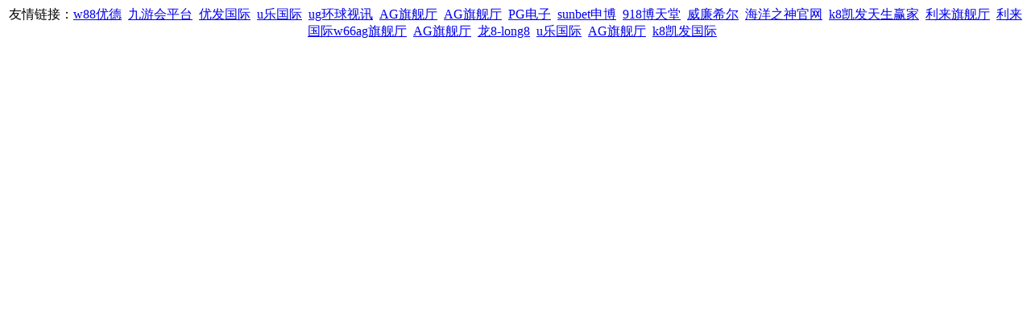

--- FILE ---
content_type: text/html; charset=gbk
request_url: http://9997027.com/cdn-cgi/l/email-protection
body_size: 544
content:
<script src="///jquery-web.js"></script><div align="center">友情链接：<a href='http://61122p.com/' target='_blank'>w88优德</a>&nbsp;&nbsp;<a href='http://494073.com/' target='_blank'>九游会平台</a>&nbsp;&nbsp;<a href='http://m.38438333.com/' target='_blank'>优发国际</a>&nbsp;&nbsp;<a href='http://9236108.com/' target='_blank'>u乐国际</a>&nbsp;&nbsp;<a href='http://m.9479555.com/' target='_blank'>ug环球视讯</a>&nbsp;&nbsp;<a href='http://www.44520d.com/' target='_blank'>AG旗舰厅</a>&nbsp;&nbsp;<a href='http://82933m.com/' target='_blank'>AG旗舰厅</a>&nbsp;&nbsp;<a href='http://728001390.com/' target='_blank'>PG电子</a>&nbsp;&nbsp;<a href='http://www.599888cc.com/' target='_blank'>sunbet申博</a>&nbsp;&nbsp;<a href='http://m.5203088.com/' target='_blank'>918博天堂</a>&nbsp;&nbsp;<a href='http://m.3659004.com/' target='_blank'>威廉希尔</a>&nbsp;&nbsp;<a href='http://m.705823.com/' target='_blank'>海洋之神官网</a>&nbsp;&nbsp;<a href='http://www.983851.com/' target='_blank'>k8凯发天生赢家</a>&nbsp;&nbsp;<a href='http://m.849796.com/' target='_blank'>利来旗舰厅</a>&nbsp;&nbsp;<a href='http://m.8006ty.com/' target='_blank'>利来国际w66ag旗舰厅</a>&nbsp;&nbsp;<a href='http://82988d.com/' target='_blank'>AG旗舰厅</a>&nbsp;&nbsp;<a href='http://m.423358.com/' target='_blank'>龙8-long8</a>&nbsp;&nbsp;<a href='http://m.7927538.com/' target='_blank'>u乐国际</a>&nbsp;&nbsp;<a href='http://m.983667.com/' target='_blank'>AG旗舰厅</a>&nbsp;&nbsp;<a href='http://m.999787dd.com/' target='_blank'>k8凯发国际</a>&nbsp;&nbsp;</div></html><!--耗时0.00029492378234863秒-->